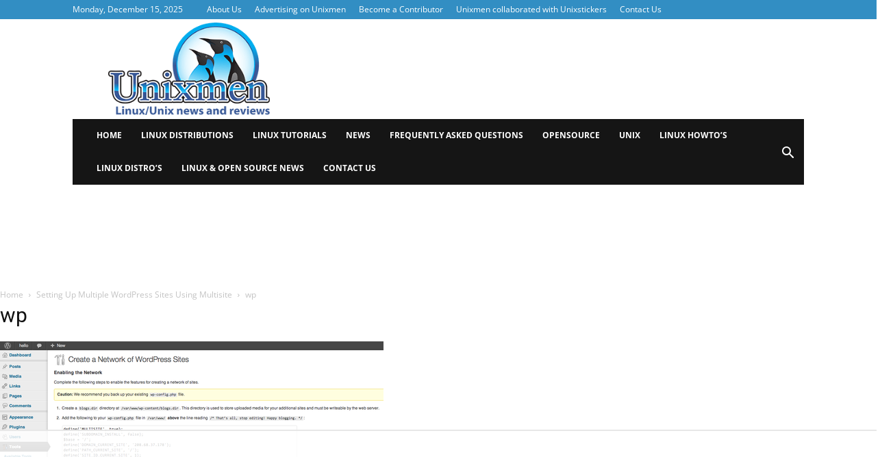

--- FILE ---
content_type: text/html
request_url: https://api.intentiq.com/profiles_engine/ProfilesEngineServlet?at=39&mi=10&dpi=936734067&pt=17&dpn=1&iiqidtype=2&iiqpcid=c9999902-4d42-4e8c-8fcc-f1d59adc82ed&iiqpciddate=1769125052728&pcid=531aa795-6f82-4374-b988-3bd2e84f4de7&idtype=3&gdpr=0&japs=false&jaesc=0&jafc=0&jaensc=0&jsver=0.33&testGroup=A&source=pbjs&ABTestingConfigurationSource=group&abtg=A&vrref=https%3A%2F%2Fwww.unixmen.com
body_size: 54
content:
{"abPercentage":97,"adt":1,"ct":2,"isOptedOut":false,"data":{"eids":[]},"dbsaved":"false","ls":true,"cttl":86400000,"abTestUuid":"g_67b8e30d-4f39-4744-baa6-8c45fd469849","tc":9,"sid":147474799}

--- FILE ---
content_type: text/html; charset=utf-8
request_url: https://www.google.com/recaptcha/api2/aframe
body_size: 267
content:
<!DOCTYPE HTML><html><head><meta http-equiv="content-type" content="text/html; charset=UTF-8"></head><body><script nonce="Ig-pNiwVpHIha1ZSw-Ykjw">/** Anti-fraud and anti-abuse applications only. See google.com/recaptcha */ try{var clients={'sodar':'https://pagead2.googlesyndication.com/pagead/sodar?'};window.addEventListener("message",function(a){try{if(a.source===window.parent){var b=JSON.parse(a.data);var c=clients[b['id']];if(c){var d=document.createElement('img');d.src=c+b['params']+'&rc='+(localStorage.getItem("rc::a")?sessionStorage.getItem("rc::b"):"");window.document.body.appendChild(d);sessionStorage.setItem("rc::e",parseInt(sessionStorage.getItem("rc::e")||0)+1);localStorage.setItem("rc::h",'1769125059130');}}}catch(b){}});window.parent.postMessage("_grecaptcha_ready", "*");}catch(b){}</script></body></html>

--- FILE ---
content_type: text/plain
request_url: https://rtb.openx.net/openrtbb/prebidjs
body_size: -84
content:
{"id":"ca358c95-412b-4d47-afdc-2d7279a260cb","nbr":0}

--- FILE ---
content_type: text/plain
request_url: https://rtb.openx.net/openrtbb/prebidjs
body_size: -223
content:
{"id":"079d4e6b-d343-44f3-b7f4-c0ca95446083","nbr":0}

--- FILE ---
content_type: text/plain; charset=UTF-8
request_url: https://at.teads.tv/fpc?analytics_tag_id=PUB_17002&tfpvi=&gdpr_consent=&gdpr_status=22&gdpr_reason=220&ccpa_consent=&sv=prebid-v1
body_size: 56
content:
ZmMzNTQyNzktNmI5ZS00NmZjLWJmYTMtOWVhNDYzZDQwYzg2Iy0yLTg=

--- FILE ---
content_type: text/plain
request_url: https://rtb.openx.net/openrtbb/prebidjs
body_size: -223
content:
{"id":"70574012-f5b3-48ea-9a3c-7c391ad550a0","nbr":0}

--- FILE ---
content_type: text/plain; charset=utf-8
request_url: https://ads.adthrive.com/http-api/cv2
body_size: 6522
content:
{"om":["0003b8e1-f744-45f7-b65d-76820f5c8dbe","013c105e-8906-4c85-89d5-a43c9c858bb9","01c71046-c21d-4c57-88e0-8b3dafeb46d0","07qjzu81","07s9rhht","088iw0y0","0ea6rrya","0iyi1awv","0p298ycs8g7","0pvspoxl","0pycs8g7","0qgg9yx1","0rko03io","0s298m4lr19","0sm4lr19","0tgj3gqz","0y0basn0","1","10011/855b136a687537d76857f15c0c86e70b","1011_302_56982418","101779_7764-1036210","1028_8728253","10310289136970_462792978","10ua7afe","11142692","11472967","11509227","1185:1610326628","1185:1610326728","11896988","11930589","12010080","12010084","12010088","12168663","12169133","12219633","12219634","124843_10","124844_23","124848_8","124853_8","12837806","1453468","14b7087808609854d3ede80a79db708f_2","1610326628","1610326728","1610338926","1611092","17_23391179","17_23391296","17_24104696","17_24766968","17_24766970","17_24767202","17_24767222","17_24767255","1891/84814","1ca6o4s6","1kpjxj5u","1ktgrre1","1qycnxb6","1zx7wzcw","201672019","202430_200_EAAYACogIm3jX30jHExW.LZiMVanc.j-uV7dHZ7rh4K3PRdSnOAyBBuRK60_","202430_200_EAAYACogrPcXlVDpv4mCpFHbtASH4.EGy-m7zq791oD26KFcrCUyBCeqWqs_","206_488692","206_549410","2132:42072323","2132:42602454","2132:42828302","2132:45327624","2132:45327625","2132:46039259","2132:46115315","2249:512188092","2249:567996566","2249:600523146","2249:655776682","2249:692228710","2249:703330140","2307:0qgg9yx1","2307:0r31j41j","2307:0rko03io","2307:0tgj3gqz","2307:6enswd6h","2307:794di3me","2307:7cmeqmw8","2307:7fdb39zj","2307:7fmk89yf","2307:7xb3th35","2307:7yj1wi4i","2307:875v1cu3","2307:8orkh93v","2307:9925w9vu","2307:9ign6cx0","2307:9krcxphu","2307:9nex8xyd","2307:9t6gmxuz","2307:byhpa0k9","2307:c1hsjx06","2307:ce0kt1sn","2307:clbujs0n","2307:cv0h9mrv","2307:dfru8eib","2307:erdsqbfc","2307:fevt4ewx","2307:fj5atwid","2307:fpbj0p83","2307:fqeh4hao","2307:hl4tvc28","2307:hswgcqif","2307:iiu0wq3s","2307:jq895ajv","2307:kuzv8ufm","2307:l4mj1tyl","2307:np9yfx64","2307:nzm94v28","2307:oj70mowv","2307:pi9dvb89","2307:plth4l1a","2307:q0nt8p8d","2307:qe3j7nn0","2307:s2ahu2ae","2307:s4s41bit","2307:seill0x0","2307:tfbg3n3b","2307:thto5dki","2307:tp9pafvo","2307:tty470r7","2307:ubjltf5y","2307:uvzw7l54","2307:xa16e6j5","2307:xson3pvm","2307:zpppp6w0","2307:zqekf0vj","2307:zznndanq","2319_66419_6221172","23595971","23786257","2409_25495_176_CR52092920","2409_25495_176_CR52092921","2409_25495_176_CR52092923","2409_25495_176_CR52092956","2409_25495_176_CR52092959","2409_25495_176_CR52150651","2409_25495_176_CR52175340","2409_25495_176_CR52178316","2409_25495_176_CR52186411","24655291","24659781","24694792","248493046","25","25048198","25_2fvr2ne7","25_52qaclee","25_53v6aquw","25_87z6cimm","25_8b5u826e","25_m2n177jy","25_op9gtamy","25_oz31jrd0","25_sqmqxvaf","25_ti0s3bz3","25_utberk8n","25_yi6qlg3p","262594","2636_1101777_7764-1036198","2636_1101777_7764-1036200","2636_1101777_7764-1036201","2636_1101777_7764-1036207","2636_1101777_7764-1036210","2636_1101777_7764-1036212","2662_200562_8172720","2711_64_12147059","2711_64_12156461","2715_9888_262594","2715_9888_551337","2760:176_CR52092920","2760:176_CR52175340","27707ba7-d897-44e9-9b57-dcb0db83b857","28925636","28933536","28u7c6ez","29414696","29414711","2974:7809341","2974:8168479","2974:8168519","2ba3ed55-476c-4949-b0fa-622d8a91f02a","2c75f422-aa69-4185-bd3c-016c9fd62bfd","2fjre2ln","2goa9794","2yvhdypt","3018/464e2f2072cf7c72162762743ddba122","308_125203_17","308_125204_13","318a6820-a79c-48a1-ab79-2898157a19b2","3229f4df-e7fd-4ed4-b77d-357b3b3c1f42","33145646","33323d9f-4d5b-4d50-9793-999862c3f7dd","3335_73_665280126","33603859","33605403","33608492","34018583","34182009","34534189","3490:CR52212685","3490:CR52223710","3490:CR52223725","3646_185414_T26335189","3658_15032_fevt4ewx","3658_15078_7yj1wi4i","3658_15078_fqeh4hao","3658_15315_qtr0nczz","3658_179227_ixtrvado","3658_18008_dfru8eib","3658_18008_hswgcqif","3658_203382_xson3pvm","3658_644013_rnvjtx7r","3658_67113_8linfb0q","3658_67113_ou8gxy4u","36_46_11063302","37055e76-b559-40c3-b46d-505878a3efca","381513943572","393060517","3LMBEkP-wis","3a19xks2","3aptpnuj","3f4dd59e-2363-4cc3-be38-6a670eeba1e1","3gmymj0g","3hkzqiet","3k7yez81","3p0mnojb","3v2n6fcp","3zvv1o7w","40209386","409_216406","409_230713","4219cb49-8662-4d2e-ab4b-2a7e7fc9ff66","43919974","44023623","44491062","44629254","458901553568","46028068","47869802","481703827","485027845327","48700636","48700649","48877306","4941614","4941618","4972638","4e829425-363a-477a-a707-8d979fcd20d9","4etfwvf1","4evupkbi","4fk9nxse","4n9mre1i","4zai8e8t","50479792","50d52805-08bc-4a96-b4ce-20f7b40034df","51004532","5126500501","51372084","51372397","51372434","516119490","521168","52321874","53945116","53v6aquw","54467782","549410","5510:fj3srhfo","5510:kecbwzbd","5510:m6t1h1z5","5510:mznp7ktv","5510:ouycdkmq","5510:quk7w53j","55167461","5537ce8c-e0ff-4a14-824d-b9742ea25026","554470","554471","55726194","557_409_220149","557_409_220344","557_409_223589","557_409_230713","557_409_230714","558_93_79mkktxr","558_93_xurgfkt2","55933513","56018481","5626560399","56383953","58217ff2-19b5-4924-8c7c-5c4414df503a","583652883178231326","5947d90d-14d3-4a6e-9c7f-2faf0b0b9461","59751563","59780461","59780474","5989_1799740_704085924","5am84p90","5c70ae28-f6af-41d1-b5f7-a42cd7f00ca3","5iujftaz","5s8wi8hf","5vb39qim","60398509","60f5a06w","61102880","613344ix","61444664","618576351","618876699","61900466","619089559","61916211","61916223","61932920","61932933","6205231","62187798","6226505231","6226505239","6226518723","6226526401","6226527055","6250_66552_1112487743","627225143","627227759","627309156","627309159","627506494","628015148","628086965","628153053","628222860","628223277","628360579","628444349","628444433","628444439","628456310","628456313","628456379","628456382","628456391","628622163","628622172","628622175","628622244","628622247","628622250","628683371","628687043","628687157","628687460","628687463","628803013","628841673","629007394","629009180","629167998","629168001","629168010","629168565","629171196","629171202","62976224","62981075","630137823","63039601","630928655","635095562","6365_61796_742174851279","6365_61796_785326944621","6365_61796_785326944648","6365_61796_785452881104","6365_61796_790586041902","6365_61796_790703534096","6365_61796_790703534132","636910768489","63t6qg56","643476627005","651637461","651637462","6547_67916_00YqwUu4UxGCy6SYNxXL","6547_67916_0rzxnew6agUKwpQSyhdd","6547_67916_2n3zvF6Nlad0c3MIhTTy","6547_67916_57GwwabjszeYXUq9E7mW","6547_67916_6A8nD3s3nhXKSldhyb7m","6547_67916_8s2SeVvyTN8GB4CDL9uR","6547_67916_AW0sbg9edJtCfxobkX8X","6547_67916_JG9KsCmABt1VCudxaL8J","6547_67916_LBFLTKa5azpFb0yLyyuU","6547_67916_OOlP1rr9hmMMg4sZIyqU","6547_67916_QDtlgchAD5r0kNDgqAmR","6547_67916_SzPPODHFRM0Gbzs8BBMm","6547_67916_UMB0QOrygn3ST92awc40","6547_67916_UwT5m9a4ZpnLE2lXoidC","6547_67916_WbXuLauYOscYWojaSZTB","6547_67916_a8NNmweZ7Jyl75Mg6on5","6547_67916_cmY11pqjDreNxL86COXr","6547_67916_dxEOJpzM7ipGPk24262g","6547_67916_g7G3SEgoiN9jOd4sWPmW","6547_67916_pFD8qvM32mAL2eEzLa57","6547_67916_t7qAAfVDub9AiaXRMBXG","6547_67916_x0RmH2qTDsFG0eH0e6oo","6547_67916_zCa9902J7HuIlg1aCYUs","659216891404","659713728691","661086f9-bf75-454f-9245-849f90aeac48","661537341004","663293679","663293761","665280126","677843517","680597458938","690_99485_1610326728","697189999","697199588","697876999","6enswd6h","6fb255bf-e2d1-4b05-90d6-e701a51f2193","6l5qanx0","6mj57yc0","6z26stpw","6zt4aowl","700109389","700117707","705115332","705115442","705115523","705116521","705116861","705413444","707103128","707705230","720334089832","722117116297","726223570444","726616419242","731251071753","732157689295","732157690015","7323034c-727b-4c7f-90b6-50a1628859cc","74243_74_18364087","74243_74_18364134","744142412816","74987632","7732580","7764-1036204","7764-1036209","7764-1036210","7764-1036215","79298mkktxr","794di3me","7969_149355_42752854","7969_149355_45999649","7969_149355_46028068","7969_149355_46039900","79mkktxr","7a0tg1yi","7cmeqmw8","7eaad541-4ee1-45c8-88a0-8e04086d03a9","7f298mk89yf","7fdb39zj","7fl72cxu","7fmk89yf","7h5ymc3x","7qevw67b","7qeykcdm","7s82759r","7t5r85a7","7xb3th35","7yj1wi4i","80243_80_12047058","8152859","8152878","8152879","81x4dv6q","82_7764-1036204","82_7764-1036209","834a9fb5-1db5-4fc0-bb35-5fa2af84463f","86470620","8b5u826e","8b872dfd-378c-4554-af83-14286dd34808","8c1c2424-b011-4d47-ab8c-91116ef90c68","8c83c592-9c87-4588-b825-7548f61f19ce","8camtqjh","8edb3geb","8iqiskfp","8linfb0q","8orkh93v","8u2upl8r","8w4klwi4","9057/0da634e56b4dee1eb149a27fcef83898","90_12219634","9388490","93_xurgfkt2","98xzy0ek","99f90bac-eee5-4218-856d-39bc06df6358","9ign6cx0","9krcxphu","9n298ex8xyd","9nex8xyd","9po0675n","9t2986gmxuz","9t6gmxuz","9w5l00h3","a2298uqytjp","a566o9hb","a7w365s6","a7wye4jw","a7zjih1h","afb26a14-aaa8-4560-994a-7cf1731aa917","ag5h5euo","aqiiztpw","ascierwp","b8f826b5-6c01-4597-83c6-d52c0667917b","bc164108-7a6e-4bcc-91a3-734cb136d65b","bd5xg6f6","bq2rzo0o","bqnn0d18","byhpa0k9","c0d224e1-73ae-402e-bc9f-f3905f559bc9","c1hsjx06","c25t9p0u","c25uv8cd","c3jn1bgj","ce9e917b-ef3a-4ac8-b649-44a78b5b9f93","clbujs0n","cmpalw5s","cr-1oplzoysuatj","cr-6ovjht2eu9vd","cr-75cg9nmfuatj","cr-75cg9nmfubxe","cr-9c_tzyk8r2dyeuzu","cr-9cqtzf5vveri02","cr-Bitc7n_p9iw__vat__49i_k_6v6_h_jce2vj5h_ZUFnU4yjl","cr-Bitc7n_p9iw__vat__49i_k_6v6_h_jce2vj5h_buspHgokm","cr-a9s2xf1tubwj","cr-a9s2xf8vubwj","cr-aav1zg1rubwj","cr-aavwye1uubwj","cr-aawz3f0uubwj","cr-aawz3f3qubwj","cr-aawz3fzwubwj","cr-aawz3i4pubwj","cr-ccr05f8w17uiu","cr-edhp6cwgu9vd","cr-fl24zmy8u9vd","cr-flbd4mx4u9vd","cr-ghun4f53u9vd","cr-ghun4f53uatj","cr-ghun4f53ubwe","cr-prtmrp1xu9vd","cr-prtmrp1xuatj","cr-wvy9pnlnuatj","cr223-9cqtzf5wverhx5","cr223-e8r0zf8qxeu","cv0h9mrv","cymho2zs","d1ba82b9-2353-4362-9623-ce8bd0565002","d87ut8qg","d9734aca-cdfe-41c9-9d28-2ba8b966cfcd","dfru8eib","dsugp5th","duxvs448","dwjp56fe","e1054ce2-38c6-4e5d-bbcd-e274bfe8bbcf","e3b34356-6cc9-416c-9af3-44812ababfe1","e4zt08h4","e92f9009-9917-4cbd-9b59-28819e849fdb","e9514119-7a27-4757-8eb3-456bfa505e6d","eb9vjo1r","ecy21dds","edkk1gna","ekck35lf","ekv63n6v","er0hyaq2","evximl9e","f3a36767-a24b-46d4-9466-e252ed86308d","f507229a-f9fe-4db0-9657-8938fbc96fd0","fc81f3d5-ad54-4666-ad56-04de4985fa61","fe298vt4ewx","feaff3c5-418c-4d89-971d-acd0af306e75","fevt4ewx","ff76i2vl","ff80208b-045f-441c-8aee-7dbe1b885b3e","fhvuatu6","fj3srhfo","fj5atwid","fjp0ceax","fovbyhjn","fpbj0p83","fq298eh4hao","fqeh4hao","gait92z2","ge9r69g3","gix2ylp1","gn3plkq1","gptg4zsl","h0cw921b","heyp82hb","hffavbt7","hl2984tvc28","hl4tvc28","ho2988u3j47","hrwidqo8","hswgcqif","hueqprai","i2aglcoy","i776wjt4","i8q65k6g","iiu0wq3s","iot9eg17","ixtrvado","j39smngx","j6rba5gh","j728o85b","jci9uj40","jd035jgw","jfh85vr4","jpyaen6f","jr169syq","js298msbpnw","jsmsbpnw","k28x0smd","k9jhrswd","kecbwzbd","kef79kfg","kniwm2we","knoebx5v","kzcm6qrp","l4mj1tyl","ll8m2pwk","lqdvaorh","lryy2wkw","m2n177jy","m6t1h1z5","mdhhxn07","mmr74uc4","mtsc0nih","mznp7ktv","n3egwnq7","nm298rms1vr","nmm1c7f0","nmrms1vr","np9yfx64","nrlkfmof","nzm94v28","of8dd9pr","ofoon6ir","ofx94j80","ogo426bi","ogw1ezqo","oj70mowv","omj4hck5","op9gtamy","ouycdkmq","oz31jrd0","ph298lvi7up","phlvi7up","pi9dvb89","piwneqqj","pkydekxi","pl298th4l1a","plth4l1a","poc1p809","ppn03peq","pz8lwofu","q0nt8p8d","q6wuoqcc","q79txt07","q9c1qxt2","qe3j7nn0","qen3mj4l","qqvgscdx","qtr0nczz","quk7w53j","qy84ey9w","r5pphbep","rcfcy8ae","rdwfobyr","roeo100w","rrlikvt1","rxj4b6nw","s2298ahu2ae","s2ahu2ae","s4s41bit","sdodmuod","seill0x0","sfg1qb1x","szng7r8g","t4zab46q","t5kb9pme","t73gfjqn","t8qogbhp","ti0s3bz3","tp9pafvo","tuivy3lz","tusooher","tzngt86j","u3i8n6ef","ubjltf5y","uf7vbcrs","uhebin5g","uiy3rdne","ujl9wsn7","uqph5v76","utberk8n","uvzw7l54","uxt19cdi","uykfdhoc","v4rfqxto","vdcb5d4i","ven7pu1c","vggd907z","vkqnyng8","wcxo4um9","wfxqcwx7","wt0wmo2s","wwysuisj","x05ptaer","xa298u90hsg","xau90hsg","xdaezn6y","xe7etvhg","xgzzblzl","xies7jcx","xncaqh7c","xson3pvm","xurgfkt2","yi6qlg3p","ylz2n35t","yrlpef8w","yuwtbs4c","yy10h45c","zaiy3lqy","zdcvm9de","zep75yl2","zfexqyi5","ziox91q0","zpm9ltrh","zqekf0vj","zs4we7u0","zvdz58bk","zw6jpag6","zz298nndanq","zznndanq","7979132","7979135"],"pmp":[],"adomains":["123notices.com","1md.org","about.bugmd.com","acelauncher.com","adameve.com","akusoli.com","allyspin.com","askanexpertonline.com","atomapplications.com","bassbet.com","betsson.gr","biz-zone.co","bizreach.jp","braverx.com","bubbleroom.se","bugmd.com","buydrcleanspray.com","byrna.com","capitaloneshopping.com","clarifion.com","combatironapparel.com","controlcase.com","convertwithwave.com","cotosen.com","countingmypennies.com","cratedb.com","croisieurope.be","cs.money","dallasnews.com","definition.org","derila-ergo.com","dhgate.com","dhs.gov","displate.com","easyprint.app","easyrecipefinder.co","fabpop.net","familynow.club","fla-keys.com","folkaly.com","g123.jp","gameswaka.com","getbugmd.com","getconsumerchoice.com","getcubbie.com","gowavebrowser.co","gowdr.com","gransino.com","grosvenorcasinos.com","guard.io","hero-wars.com","holts.com","instantbuzz.net","itsmanual.com","jackpotcitycasino.com","justanswer.com","justanswer.es","la-date.com","lightinthebox.com","liverrenew.com","local.com","lovehoney.com","lulutox.com","lymphsystemsupport.com","manualsdirectory.org","meccabingo.com","medimops.de","mensdrivingforce.com","millioner.com","miniretornaveis.com","mobiplus.me","myiq.com","national-lottery.co.uk","naturalhealthreports.net","nbliver360.com","nikke-global.com","nordicspirit.co.uk","nuubu.com","onlinemanualspdf.co","original-play.com","outliermodel.com","paperela.com","paradisestays.site","parasiterelief.com","peta.org","photoshelter.com","plannedparenthood.org","playvod-za.com","printeasilyapp.com","printwithwave.com","profitor.com","quicklearnx.com","quickrecipehub.com","rakuten-sec.co.jp","rangeusa.com","refinancegold.com","robocat.com","royalcaribbean.com","saba.com.mx","shift.com","simple.life","spinbara.com","systeme.io","taboola.com","tackenberg.de","temu.com","tenfactorialrocks.com","theoceanac.com","topaipick.com","totaladblock.com","usconcealedcarry.com","vagisil.com","vegashero.com","vegogarden.com","veryfast.io","viewmanuals.com","viewrecipe.net","votervoice.net","vuse.com","wavebrowser.co","wavebrowserpro.com","weareplannedparenthood.org","xiaflex.com","yourchamilia.com"]}

--- FILE ---
content_type: text/plain
request_url: https://rtb.openx.net/openrtbb/prebidjs
body_size: -223
content:
{"id":"6c2dfb23-42bc-450b-a6c0-3e844128581b","nbr":0}

--- FILE ---
content_type: text/plain
request_url: https://rtb.openx.net/openrtbb/prebidjs
body_size: -223
content:
{"id":"a747bf56-2f0f-44bc-b8fd-efc087011781","nbr":0}